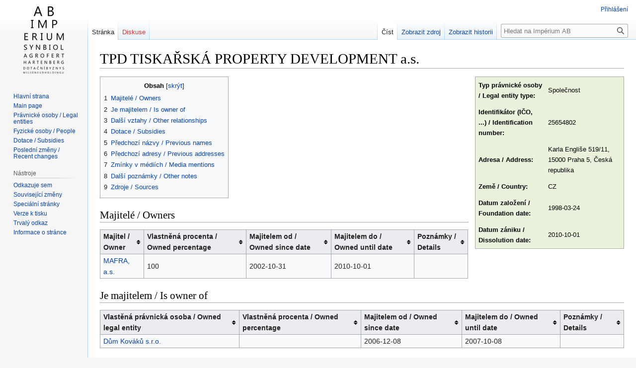

--- FILE ---
content_type: text/html; charset=UTF-8
request_url: https://imperiumab.investigace.cz/index.php/TPD_TISKA%C5%98SK%C3%81_PROPERTY_DEVELOPMENT_a.s.
body_size: 6166
content:
<!DOCTYPE html>
<html class="client-nojs" lang="cs" dir="ltr">
<head>
<meta charset="UTF-8"/>
<title>TPD TISKAŘSKÁ PROPERTY DEVELOPMENT a.s. – Impérium AB</title>
<script>document.documentElement.className="client-js";RLCONF={"wgBreakFrames":!1,"wgSeparatorTransformTable":[",\t."," \t,"],"wgDigitTransformTable":["",""],"wgDefaultDateFormat":"ČSN basic dt","wgMonthNames":["","leden","únor","březen","duben","květen","červen","červenec","srpen","září","říjen","listopad","prosinec"],"wgRequestId":"ac132247608387c048ba939e","wgCSPNonce":!1,"wgCanonicalNamespace":"","wgCanonicalSpecialPageName":!1,"wgNamespaceNumber":0,"wgPageName":"TPD_TISKAŘSKÁ_PROPERTY_DEVELOPMENT_a.s.","wgTitle":"TPD TISKAŘSKÁ PROPERTY DEVELOPMENT a.s.","wgCurRevisionId":668,"wgRevisionId":668,"wgArticleId":667,"wgIsArticle":!0,"wgIsRedirect":!1,"wgAction":"view","wgUserName":null,"wgUserGroups":["*"],"wgCategories":["Právnické osoby / Legal entities","Typ právnické osoby Společnost / Legal entity type Společnost"],"wgPageContentLanguage":"cs","wgPageContentModel":"wikitext","wgRelevantPageName":"TPD_TISKAŘSKÁ_PROPERTY_DEVELOPMENT_a.s.",
"wgRelevantArticleId":667,"wgIsProbablyEditable":!1,"wgRelevantPageIsProbablyEditable":!1,"wgRestrictionEdit":[],"wgRestrictionMove":[]};RLSTATE={"site.styles":"ready","noscript":"ready","user.styles":"ready","user":"ready","user.options":"loading","skins.vector.styles.legacy":"ready","jquery.tablesorter.styles":"ready"};RLPAGEMODULES=["site","mediawiki.page.ready","jquery.tablesorter","mediawiki.toc","skins.vector.legacy.js"];</script>
<script>(RLQ=window.RLQ||[]).push(function(){mw.loader.implement("user.options@1hzgi",function($,jQuery,require,module){/*@nomin*/mw.user.tokens.set({"patrolToken":"+\\","watchToken":"+\\","csrfToken":"+\\"});mw.user.options.set({"variant":"cs"});
});});</script>
<link rel="stylesheet" href="/load.php?lang=cs&amp;modules=jquery.tablesorter.styles%7Cskins.vector.styles.legacy&amp;only=styles&amp;skin=vector"/>
<script async="" src="/load.php?lang=cs&amp;modules=startup&amp;only=scripts&amp;raw=1&amp;skin=vector"></script>
<meta name="ResourceLoaderDynamicStyles" content=""/>
<link rel="stylesheet" href="/load.php?lang=cs&amp;modules=site.styles&amp;only=styles&amp;skin=vector"/>
<meta name="generator" content="MediaWiki 1.37.1"/>
<meta name="format-detection" content="telephone=no"/>
<link rel="shortcut icon" href="/public/favicon.ico"/>
<link rel="search" type="application/opensearchdescription+xml" href="/opensearch_desc.php" title="Impérium AB (cs)"/>
<link rel="EditURI" type="application/rsd+xml" href="https://imperiumab.investigace.cz/api.php?action=rsd"/>
<link rel="alternate" type="application/atom+xml" title="Atom kanál Impérium AB." href="/index.php?title=Speci%C3%A1ln%C3%AD:Posledn%C3%AD_zm%C4%9Bny&amp;feed=atom"/>
<script data-goatcounter="https://imperiumab.goatcounter.com/count"
async src="//gc.zgo.at/count.js"></script>
</head>
<body class="mediawiki ltr sitedir-ltr mw-hide-empty-elt ns-0 ns-subject page-TPD_TISKAŘSKÁ_PROPERTY_DEVELOPMENT_a_s rootpage-TPD_TISKAŘSKÁ_PROPERTY_DEVELOPMENT_a_s skin-vector action-view skin-vector-legacy"><div id="mw-page-base" class="noprint"></div>
<div id="mw-head-base" class="noprint"></div>
<div id="content" class="mw-body" role="main">
	<a id="top"></a>
	<div id="siteNotice"></div>
	<div class="mw-indicators">
	</div>
	<h1 id="firstHeading" class="firstHeading" >TPD TISKAŘSKÁ PROPERTY DEVELOPMENT a.s.</h1>
	<div id="bodyContent" class="vector-body">
		<div id="siteSub" class="noprint">Z Impérium AB</div>
		<div id="contentSub"></div>
		<div id="contentSub2"></div>
		
		<div id="jump-to-nav"></div>
		<a class="mw-jump-link" href="#mw-head">Skočit na navigaci</a>
		<a class="mw-jump-link" href="#searchInput">Skočit na vyhledávání</a>
		<div id="mw-content-text" class="mw-body-content mw-content-ltr" lang="cs" dir="ltr"><div class="mw-parser-output"><table class="infobox vcard" style="width: 300px; font-size: 95%; text-align: left; border-collapse: collapse;background-color:#e9f2da;" cellpadding="6">

<tbody><tr>
<td><b>Typ právnické osoby / Legal entity type:</b>
</td>
<td>Společnost
</td></tr>
<tr>
<td><b>Identifikátor (IČO, ...) / Identification number:</b>
</td>
<td>25654802
</td></tr>
<tr>
<td><b>Adresa / Address:</b>
</td>
<td>Karla Engliše 519/11, 15000 Praha 5, Česká republika
</td></tr>
<tr>
<td><b>Země / Country:</b>
</td>
<td>CZ
</td></tr>
<tr>
<td><b>Datum založení / Foundation date:</b>
</td>
<td>1998-03-24
</td></tr>
<tr>
<td><b>Datum zániku / Dissolution date:</b>
</td>
<td>2010-10-01
</td></tr>
</tbody></table>
<div id="toc" class="toc" role="navigation" aria-labelledby="mw-toc-heading"><input type="checkbox" role="button" id="toctogglecheckbox" class="toctogglecheckbox" style="display:none" /><div class="toctitle" lang="cs" dir="ltr"><h2 id="mw-toc-heading">Obsah</h2><span class="toctogglespan"><label class="toctogglelabel" for="toctogglecheckbox"></label></span></div>
<ul>
<li class="toclevel-1 tocsection-1"><a href="#Majitelé_/_Owners"><span class="tocnumber">1</span> <span class="toctext">Majitelé / Owners</span></a></li>
<li class="toclevel-1 tocsection-2"><a href="#Je_majitelem_/_Is_owner_of"><span class="tocnumber">2</span> <span class="toctext">Je majitelem / Is owner of</span></a></li>
<li class="toclevel-1 tocsection-3"><a href="#Další_vztahy_/_Other_relationships"><span class="tocnumber">3</span> <span class="toctext">Další vztahy / Other relationships</span></a></li>
<li class="toclevel-1 tocsection-4"><a href="#Dotace_/_Subsidies"><span class="tocnumber">4</span> <span class="toctext">Dotace / Subsidies</span></a></li>
<li class="toclevel-1 tocsection-5"><a href="#Předchozí_názvy_/_Previous_names"><span class="tocnumber">5</span> <span class="toctext">Předchozí názvy / Previous names</span></a></li>
<li class="toclevel-1 tocsection-6"><a href="#Předchozí_adresy_/_Previous_addresses"><span class="tocnumber">6</span> <span class="toctext">Předchozí adresy / Previous addresses</span></a></li>
<li class="toclevel-1 tocsection-7"><a href="#Zmínky_v_médiích_/_Media_mentions"><span class="tocnumber">7</span> <span class="toctext">Zmínky v médiích / Media mentions</span></a></li>
<li class="toclevel-1 tocsection-8"><a href="#Další_poznámky_/_Other_notes"><span class="tocnumber">8</span> <span class="toctext">Další poznámky / Other notes</span></a></li>
<li class="toclevel-1 tocsection-9"><a href="#Zdroje_/_Sources"><span class="tocnumber">9</span> <span class="toctext">Zdroje / Sources</span></a></li>
</ul>
</div>

<h2><span id="Majitel.C3.A9_.2F_Owners"></span><span class="mw-headline" id="Majitelé_/_Owners">Majitelé / Owners</span></h2>
<table class="wikitable sortable">

<tbody><tr>
<th style="text-align:left;">Majitel / Owner
</th>
<th style="text-align:left;">Vlastněná procenta / Owned percentage
</th>
<th style="text-align:left;">Majitelem od / Owned since date
</th>
<th style="text-align:left;">Majitelem do / Owned until date
</th>
<th style="text-align:left;">Poznámky / Details
</th></tr>
<tr>
<td style="text-align:left;"><a href="/index.php/MAFRA,_a.s." title="MAFRA, a.s.">MAFRA, a.s.</a>
</td>
<td style="text-align:left;">100
</td>
<td style="text-align:left;">2002-10-31
</td>
<td style="text-align:left;">2010-10-01
</td>
<td style="text-align:left;">
</td></tr></tbody></table>
<h2><span id="Je_majitelem_.2F_Is_owner_of"></span><span class="mw-headline" id="Je_majitelem_/_Is_owner_of">Je majitelem / Is owner of</span></h2>
<table class="wikitable sortable">

<tbody><tr>
<th style="text-align:left;">Vlastěná právnická osoba / Owned legal entity
</th>
<th style="text-align:left;">Vlastněná procenta / Owned percentage
</th>
<th style="text-align:left;">Majitelem od / Owned since date
</th>
<th style="text-align:left;">Majitelem do / Owned until date
</th>
<th style="text-align:left;">Poznámky / Details
</th></tr>
<tr>
<td style="text-align:left;"><a href="/index.php/D%C5%AFm_Kov%C3%A1k%C5%AF_s.r.o." title="Dům Kováků s.r.o.">Dům Kováků s.r.o.</a>
</td>
<td style="text-align:left;">
</td>
<td style="text-align:left;">2006-12-08
</td>
<td style="text-align:left;">2007-10-08
</td>
<td style="text-align:left;">
</td></tr></tbody></table>
<h2><span id="Dal.C5.A1.C3.AD_vztahy_.2F_Other_relationships"></span><span class="mw-headline" id="Další_vztahy_/_Other_relationships">Další vztahy / Other relationships</span></h2>
<p><i>Nemá další vztahy / No other relationships</i>
</p>
<h2><span id="Dotace_.2F_Subsidies"></span><span class="mw-headline" id="Dotace_/_Subsidies">Dotace / Subsidies</span></h2>
<ul><li>Počet dotací / Subsidies count: 0</li>
<li>Celková částka [EUR] / Total amount [EUR]:</li></ul>
<h2><span id="P.C5.99edchoz.C3.AD_n.C3.A1zvy_.2F_Previous_names"></span><span class="mw-headline" id="Předchozí_názvy_/_Previous_names">Předchozí názvy / Previous names</span></h2>
<p><i>Nemá předchozí názvy / No previous names</i>
</p>
<h2><span id="P.C5.99edchoz.C3.AD_adresy_.2F_Previous_addresses"></span><span class="mw-headline" id="Předchozí_adresy_/_Previous_addresses">Předchozí adresy / Previous addresses</span></h2>
<p><i>Nemá předchozí adresy / No previous addresses</i>
</p>
<h2><span id="Zm.C3.ADnky_v_m.C3.A9di.C3.ADch_.2F_Media_mentions"></span><span class="mw-headline" id="Zmínky_v_médiích_/_Media_mentions">Zmínky v médiích / Media mentions</span></h2>
<p><i>Nemá zmínky v médiích / No media mentions</i>
</p>
<h2><span id="Dal.C5.A1.C3.AD_pozn.C3.A1mky_.2F_Other_notes"></span><span class="mw-headline" id="Další_poznámky_/_Other_notes">Další poznámky / Other notes</span></h2>
<p><i>Žádné další poznámky / No other notes</i>
</p>
<h2><span id="Zdroje_.2F_Sources"></span><span class="mw-headline" id="Zdroje_/_Sources">Zdroje / Sources</span></h2>
<ul><li><i>Hierarchický přehled vazeb zveřejněný na serveru Hlídač Státu.</i> <a rel="nofollow" class="external free" href="https://www.hlidacstatu.cz/Osoba/Vazby/andrej-babis">https://www.hlidacstatu.cz/Osoba/Vazby/andrej-babis</a> (Naposledy kontrolováno / Last checked: 2020-06-10)</li></ul>
<!-- 
NewPP limit report
Cached time: 20260118212633
Cache expiry: 86400
Reduced expiry: false
Complications: []
CPU time usage: 0.020 seconds
Real time usage: 0.044 seconds
Preprocessor visited node count: 29/1000000
Post‐expand include size: 0/2097152 bytes
Template argument size: 0/2097152 bytes
Highest expansion depth: 2/40
Expensive parser function count: 0/100
Unstrip recursion depth: 0/20
Unstrip post‐expand size: 0/5000000 bytes
-->
<!--
Transclusion expansion time report (%,ms,calls,template)
100.00%    0.000      1 -total
-->

<!-- Saved in parser cache with key mediawiki:pcache:idhash:667-0!canonical and timestamp 20260118212633 and revision id 668. Serialized with JSON.
 -->
</div>
<div class="printfooter">Citováno z „<a dir="ltr" href="https://imperiumab.investigace.cz/index.php?title=TPD_TISKAŘSKÁ_PROPERTY_DEVELOPMENT_a.s.&amp;oldid=668">https://imperiumab.investigace.cz/index.php?title=TPD_TISKAŘSKÁ_PROPERTY_DEVELOPMENT_a.s.&amp;oldid=668</a>“</div></div>
		<div id="catlinks" class="catlinks" data-mw="interface"><div id="mw-normal-catlinks" class="mw-normal-catlinks"><a href="/index.php/Speci%C3%A1ln%C3%AD:Kategorie" title="Speciální:Kategorie">Kategorie</a>: <ul><li><a href="/index.php?title=Kategorie:Pr%C3%A1vnick%C3%A9_osoby_/_Legal_entities&amp;action=edit&amp;redlink=1" class="new" title="Kategorie:Právnické osoby / Legal entities (stránka neexistuje)">Právnické osoby / Legal entities</a></li><li><a href="/index.php?title=Kategorie:Typ_pr%C3%A1vnick%C3%A9_osoby_Spole%C4%8Dnost_/_Legal_entity_type_Spole%C4%8Dnost&amp;action=edit&amp;redlink=1" class="new" title="Kategorie:Typ právnické osoby Společnost / Legal entity type Společnost (stránka neexistuje)">Typ právnické osoby Společnost / Legal entity type Společnost</a></li></ul></div></div>
	</div>
</div>

<div id="mw-navigation">
	<h2>Navigační menu</h2>
	<div id="mw-head">
		<nav id="p-personal" class="mw-portlet mw-portlet-personal vector-user-menu-legacy vector-menu" aria-labelledby="p-personal-label" role="navigation" 
	 >
	<h3 id="p-personal-label" class="vector-menu-heading"> <span>Osobní nástroje</span>
	</h3>
	<div class="vector-menu-content">
		
		<ul class="vector-menu-content-list"><li id="pt-login" class="mw-list-item"><a href="/index.php?title=Speci%C3%A1ln%C3%AD:P%C5%99ihl%C3%A1sit&amp;returnto=TPD+TISKA%C5%98SK%C3%81+PROPERTY+DEVELOPMENT+a.s." title="Doporučujeme vám přihlásit se, ovšem není to povinné. [o]" accesskey="o">Přihlášení</a></li></ul>
		
	</div>
</nav>

		<div id="left-navigation">
			<nav id="p-namespaces" class="mw-portlet mw-portlet-namespaces vector-menu vector-menu-tabs" aria-labelledby="p-namespaces-label" role="navigation" 
	 >
	<h3 id="p-namespaces-label" class="vector-menu-heading"> <span>Jmenné prostory</span>
	</h3>
	<div class="vector-menu-content">
		
		<ul class="vector-menu-content-list"><li id="ca-nstab-main" class="selected mw-list-item"><a href="/index.php/TPD_TISKA%C5%98SK%C3%81_PROPERTY_DEVELOPMENT_a.s." title="Zobrazit obsahovou stránku [c]" accesskey="c">Stránka</a></li><li id="ca-talk" class="new mw-list-item"><a href="/index.php?title=Diskuse:TPD_TISKA%C5%98SK%C3%81_PROPERTY_DEVELOPMENT_a.s.&amp;action=edit&amp;redlink=1" rel="discussion" title="Diskuse ke stránce (stránka neexistuje) [t]" accesskey="t">Diskuse</a></li></ul>
		
	</div>
</nav>

			<nav id="p-variants" class="mw-portlet mw-portlet-variants emptyPortlet vector-menu-dropdown-noicon vector-menu vector-menu-dropdown" aria-labelledby="p-variants-label" role="navigation" 
	 >
	<input type="checkbox"
		id="p-variants-checkbox"
		role="button"
		aria-haspopup="true"
		data-event-name="ui.dropdown-p-variants"
		class=" vector-menu-checkbox" aria-labelledby="p-variants-label" />
	<h3 id="p-variants-label" class="vector-menu-heading"> <span>Varianty</span>
			<span class="vector-menu-checkbox-expanded">expanded</span>
			<span class="vector-menu-checkbox-collapsed">collapsed</span>
	</h3>
	<div class="vector-menu-content">
		
		<ul class="vector-menu-content-list"></ul>
		
	</div>
</nav>

		</div>
		<div id="right-navigation">
			<nav id="p-views" class="mw-portlet mw-portlet-views vector-menu vector-menu-tabs" aria-labelledby="p-views-label" role="navigation" 
	 >
	<h3 id="p-views-label" class="vector-menu-heading"> <span>Zobrazení</span>
	</h3>
	<div class="vector-menu-content">
		
		<ul class="vector-menu-content-list"><li id="ca-view" class="selected mw-list-item"><a href="/index.php/TPD_TISKA%C5%98SK%C3%81_PROPERTY_DEVELOPMENT_a.s.">Číst</a></li><li id="ca-viewsource" class="mw-list-item"><a href="/index.php?title=TPD_TISKA%C5%98SK%C3%81_PROPERTY_DEVELOPMENT_a.s.&amp;action=edit" title="Tato stránka je zamčena. Můžete si prohlédnout její zdrojový kód. [e]" accesskey="e">Zobrazit zdroj</a></li><li id="ca-history" class="mw-list-item"><a href="/index.php?title=TPD_TISKA%C5%98SK%C3%81_PROPERTY_DEVELOPMENT_a.s.&amp;action=history" title="Starší verze této stránky. [h]" accesskey="h">Zobrazit historii</a></li></ul>
		
	</div>
</nav>

			<nav id="p-cactions" class="mw-portlet mw-portlet-cactions emptyPortlet vector-menu-dropdown-noicon vector-menu vector-menu-dropdown" aria-labelledby="p-cactions-label" role="navigation"  title="Další možnosti"
	 >
	<input type="checkbox"
		id="p-cactions-checkbox"
		role="button"
		aria-haspopup="true"
		data-event-name="ui.dropdown-p-cactions"
		class=" vector-menu-checkbox" aria-labelledby="p-cactions-label" />
	<h3 id="p-cactions-label" class="vector-menu-heading"> <span>Více</span>
			<span class="vector-menu-checkbox-expanded">expanded</span>
			<span class="vector-menu-checkbox-collapsed">collapsed</span>
	</h3>
	<div class="vector-menu-content">
		
		<ul class="vector-menu-content-list"></ul>
		
	</div>
</nav>

			<div id="p-search" role="search" class="vector-search-box">
	<div>
		<h3 >
			<label for="searchInput">Hledat</label>
		</h3>
		<form action="/index.php" id="searchform">
			<div id="simpleSearch" data-search-loc="header-navigation">
				<input type="search" name="search" placeholder="Hledat na Impérium AB" autocapitalize="sentences" title="Prohledat tuto wiki [f]" accesskey="f" id="searchInput"/>
				<input type="hidden" name="title" value="Speciální:Hledání"/>
				<input type="submit" name="fulltext" value="Hledat" title="Hledat stránky s tímto textem" id="mw-searchButton" class="searchButton mw-fallbackSearchButton"/>
				<input type="submit" name="go" value="Jít na" title="Jít na stránku s tímto názvem, pokud existuje" id="searchButton" class="searchButton"/>
			</div>
		</form>
	</div>
</div>

		</div>
	</div>
	
<div id="mw-panel">
	<div id="p-logo" role="banner">
		<a class="mw-wiki-logo" href="/index.php/Hlavn%C3%AD_strana"
			title="Navštívit Hlavní stranu"></a>
	</div>
	<nav id="p-navigation" class="mw-portlet mw-portlet-navigation vector-menu vector-menu-portal portal" aria-labelledby="p-navigation-label" role="navigation" 
	 >
	<h3 id="p-navigation-label" class="vector-menu-heading"> <span>Navigace</span>
	</h3>
	<div class="vector-menu-content">
		
		<ul class="vector-menu-content-list"><li id="n-Hlavní-strana" class="mw-list-item"><a href="/index.php/Hlavn%C3%AD_strana">Hlavní strana</a></li><li id="n-Main-page" class="mw-list-item"><a href="/index.php/Main_page">Main page</a></li><li id="n-Právnické-osoby-/-Legal-entities" class="mw-list-item"><a href="/index.php/P%C5%99ehled_pr%C3%A1vnick%C3%BDch_osob_/_Legal_entities_overview">Právnické osoby / Legal entities</a></li><li id="n-Fyzické-osoby-/-People" class="mw-list-item"><a href="/index.php/P%C5%99ehled_fyzick%C3%BDch_osob_/_People_overview">Fyzické osoby / People</a></li><li id="n-Dotace-/-Subsidies" class="mw-list-item"><a href="/index.php/P%C5%99ehled_dotac%C3%AD_/_Subsidies_overview">Dotace / Subsidies</a></li><li id="n-Poslední-změny-/-Recent-changes" class="mw-list-item"><a href="/index.php/Speci%C3%A1ln%C3%AD:Posledn%C3%AD_zm%C4%9Bny">Poslední změny / Recent changes</a></li></ul>
		
	</div>
</nav>

	<nav id="p-tb" class="mw-portlet mw-portlet-tb vector-menu vector-menu-portal portal" aria-labelledby="p-tb-label" role="navigation" 
	 >
	<h3 id="p-tb-label" class="vector-menu-heading"> <span>Nástroje</span>
	</h3>
	<div class="vector-menu-content">
		
		<ul class="vector-menu-content-list"><li id="t-whatlinkshere" class="mw-list-item"><a href="/index.php/Speci%C3%A1ln%C3%AD:Co_odkazuje_na/TPD_TISKA%C5%98SK%C3%81_PROPERTY_DEVELOPMENT_a.s." title="Seznam všech wikistránek, které sem odkazují [j]" accesskey="j">Odkazuje sem</a></li><li id="t-recentchangeslinked" class="mw-list-item"><a href="/index.php/Speci%C3%A1ln%C3%AD:Souvisej%C3%ADc%C3%AD_zm%C4%9Bny/TPD_TISKA%C5%98SK%C3%81_PROPERTY_DEVELOPMENT_a.s." rel="nofollow" title="Nedávné změny stránek, na které je odkazováno [k]" accesskey="k">Související změny</a></li><li id="t-specialpages" class="mw-list-item"><a href="/index.php/Speci%C3%A1ln%C3%AD:Speci%C3%A1ln%C3%AD_str%C3%A1nky" title="Seznam všech speciálních stránek [q]" accesskey="q">Speciální stránky</a></li><li id="t-print" class="mw-list-item"><a href="javascript:print();" rel="alternate" title="Tato stránka v podobě vhodné k tisku [p]" accesskey="p">Verze k tisku</a></li><li id="t-permalink" class="mw-list-item"><a href="/index.php?title=TPD_TISKA%C5%98SK%C3%81_PROPERTY_DEVELOPMENT_a.s.&amp;oldid=668" title="Trvalý odkaz na tuto verzi této stránky">Trvalý odkaz</a></li><li id="t-info" class="mw-list-item"><a href="/index.php?title=TPD_TISKA%C5%98SK%C3%81_PROPERTY_DEVELOPMENT_a.s.&amp;action=info" title="Více informací o této stránce">Informace o stránce</a></li></ul>
		
	</div>
</nav>

	
</div>

</div>
<footer id="footer" class="mw-footer" role="contentinfo" >
	<ul id="footer-info" >
	<li id="footer-info-lastmod"> Stránka byla naposledy editována 3. 2. 2022 v 14:47.</li>
</ul>

	<ul id="footer-places" >
	<li id="footer-places-privacy"><a href="/index.php/Imp%C3%A9rium_AB:Ochrana_osobn%C3%ADch_%C3%BAdaj%C5%AF" title="Impérium AB:Ochrana osobních údajů">Ochrana osobních údajů</a></li>
	<li id="footer-places-about"><a href="/index.php/Imp%C3%A9rium_AB:Imp%C3%A9rium_AB" title="Impérium AB:Impérium AB">O Impérium AB</a></li>
	<li id="footer-places-disclaimer"><a href="/index.php/Imp%C3%A9rium_AB:Vylou%C4%8Den%C3%AD_odpov%C4%9Bdnosti" title="Impérium AB:Vyloučení odpovědnosti">Vyloučení odpovědnosti</a></li>
</ul>

	<ul id="footer-icons" class="noprint">
	<li id="footer-poweredbyico"><a href="https://www.mediawiki.org/"><img src="/resources/assets/poweredby_mediawiki_88x31.png" alt="Powered by MediaWiki" srcset="/resources/assets/poweredby_mediawiki_132x47.png 1.5x, /resources/assets/poweredby_mediawiki_176x62.png 2x" width="88" height="31" loading="lazy"/></a></li>
</ul>

</footer>


<script>(RLQ=window.RLQ||[]).push(function(){mw.config.set({"wgPageParseReport":{"limitreport":{"cputime":"0.020","walltime":"0.044","ppvisitednodes":{"value":29,"limit":1000000},"postexpandincludesize":{"value":0,"limit":2097152},"templateargumentsize":{"value":0,"limit":2097152},"expansiondepth":{"value":2,"limit":40},"expensivefunctioncount":{"value":0,"limit":100},"unstrip-depth":{"value":0,"limit":20},"unstrip-size":{"value":0,"limit":5000000},"timingprofile":["100.00%    0.000      1 -total"]},"cachereport":{"timestamp":"20260118212633","ttl":86400,"transientcontent":false}}});mw.config.set({"wgBackendResponseTime":562});});</script>
</body></html>